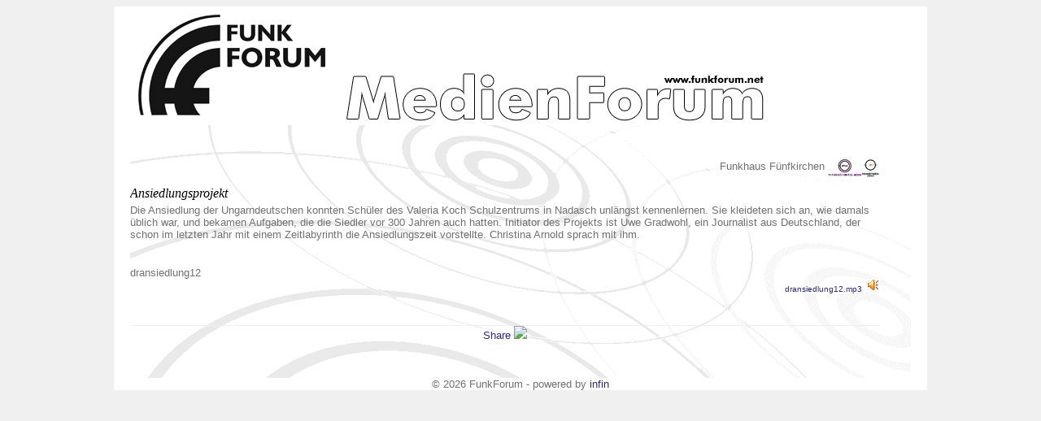

--- FILE ---
content_type: text/html; charset=ISO-8859
request_url: https://archiv.funkforum.net/print.php?page=ARTICLE&particleid=1558
body_size: 5228
content:
<!DOCTYPE html PUBLIC "-//W3C//DTD XHTML 1.0 Strict//EN" "http://www.w3.org/TR/xhtml1/DTD/xhtml1-strict.dtd">
<html xmlns="http://www.w3.org/1999/xhtml">
<head>
<meta http-equiv="content-type" content="text/html; charset=iso-8859-1" />
<title>Funkforum</title>

<meta name='description' content='Ansiedlungsprojekt Die Ansiedlung der Ungarndeutschen konnten Schüler des Valeria Koch Schulzentrums in Nadasch unlängst kennenlernen. Sie kleideten sich an, wie damals üblich war, und bekamen Aufgaben, die die Siedler vor 300 Jahren auch hatten. Initiator des Projekts ist Uwe Gradwohl, ein Journalist aus Deutschland, der schon im letzten Jahr mit einem Zeitlabyrinth die Ansiedlungszeit vorstellte. Christina Arnold sprach mit ihm.'>	
		<head prefix="og: http://ogp.me/ns# fb: http://ogp.me/ns# YOUR_NAMESPACE: 
    http://ogp.me/ns/apps/YOUR_NAMESPACE#"> 
    <meta property="og:title" content="Ansiedlungsprojekt" /> 
    
    <meta property="og:description" content="Die Ansiedlung der Ungarndeutschen konnten Schüler des Valeria Koch Schulzentrums in Nadasch unlängst kennenlernen. Sie kleideten sich an, wie damals üblich war, und bekamen Aufgaben, die die Siedler vor 300 Jahren auch hatten. Initiator des Projekts ist Uwe Gradwohl, ein Journalist aus Deutschland, der schon im letzten Jahr mit einem Zeitlabyrinth die Ansiedlungszeit vorstellte. Christina Arnold sprach mit ihm.  " /> 
    <meta property="og:url" content="http://www.funkforum.net/print.php?page=ARTICLE&particleid=1558"> 

</head> 
		
<link rel="stylesheet" href="http://fonts.googleapis.com/css?family=Droid+Serif:regular,italic,bold,bolditalic" type="text/css" />
<link rel="stylesheet" href="http://fonts.googleapis.com/css?family=Droid+Sans:regular,bold" type="text/css" />  
<link rel="stylesheet" type="text/css" href="templates/funkforum2/graphics/style.php" />
<script type="text/javascript" src="templates/funkforum2/js/jquery-1.5.1.min.js"></script>
<script type="text/javascript" src="templates/funkforum2/js/dropmenu.js"></script>
<!--[if IE 6]><script type="text/javascript" src="js/ie6PngFix.js"></script><![endif]-->
<!--[if gte IE 6]><div id="ie6_hack"><![endif]-->
</head><link href="tools/infin-gizmos/imagezoom/imagezoom.css" rel="stylesheet" type="text/css" media="screen" />
<script src='tools/jquery/jquery-1.3.2.min.js' type='text/javascript'></script> <script src="tools/jquery/jquery.imageZoom.js" type="text/javascript"></script>
<script type="text/javascript">
jQuery(document.body).imageZoom();
</script>
<script src="tools/jquery/jquery-1.3.2.min.js" type="text/javascript"></script> 
<script src="tools/jquery/jquery.cross-slide.js" type="text/javascript"></script> 
<body class="noborder">
<div id="wrapper">
	
	<div id="container">
	<a href='/' title='Zur&uuml;ck zur Startseite'><img src='templates/funkforum2/imagepool/newspaper.jpg'></a>
				
		<div class="page_rightsidebar_container">
			<div>
				<div class='col_block'><div class='col_layout col_block0'  style='margin-right: 20px'><div style='text-align: right'>Funkhaus Fünfkirchen <img src='http://news.funkforum.net/infincms/snippets/11/logo.jpg' style='vertical-align: middle' title='Funkhaus Fünfkirchen'></div><h4>Ansiedlungsprojekt</h4>Die Ansiedlung der Ungarndeutschen konnten Schüler des Valeria Koch Schulzentrums in Nadasch unlängst kennenlernen. Sie kleideten sich an, wie damals üblich war, und bekamen Aufgaben, die die Siedler vor 300 Jahren auch hatten. Initiator des Projekts ist Uwe Gradwohl, ein Journalist aus Deutschland, der schon im letzten Jahr mit einem Zeitlabyrinth die Ansiedlungszeit vorstellte. Christina Arnold sprach mit ihm. <br /><br /><div style='float: left;'><br>dransiedlung12&nbsp;&nbsp;<object data="common/webplayer.swf" type="application/x-shockwave-flash" width="264" height="14">
						<param name="movie" value="common/webplayer.swf" />
						<param name="menu" value="false" />
						<param name="scale" value="noscale" />
						<param name="bgcolor" value="#FFFFFF" />
						<param name="wmode" value="transparent">
						<param name="flashvars" value="src=http://news.funkforum.net/infincms/snippets/11/images/dransiedlung12.mp3&autostart=no&loop=no" /></object></div><br style='clear: both'><div align=right><font size=-2><a target=_blank title='Download...' href='http://news.funkforum.net/infincms/snippets/11/images/dransiedlung12.mp3'><font size=-2>dransiedlung12.mp3</font>&nbsp;&nbsp;<img src='/common/icons/mp3.gif'></a><br></font></div><br><table width=100% border=0><tr><td>&nbsp;</td><td align=right style='color: #666666'><i></i></td></tr></table><div style='width: 100%; height: 2px; border-bottom: 1px solid #EEEEEE'></div><center><a href='https://www.facebook.com/sharer/sharer.php?u=http%3A%2F%2Fwww.funkforum.net%2Fprint.php%3Fpage%3DARTICLE%26particleid%3D1558&t=testing' target=_blank> Share <img src='http://static.ak.facebook.com/images/share/facebook_share_icon.gif'></a></center></div></div>			</div>
			
		
		</div><!--/page_rightsidebar_container-->
	</div><!--/container-->
	<center>
	&copy; 2026 FunkForum - powered by <a href='http://www.infin.ro' target=_blank>infin</a>
	</center>
</div><!--/wrapper-->
</body>
</html>

--- FILE ---
content_type: text/css
request_url: https://archiv.funkforum.net/tools/infin-gizmos/imagezoom/imagezoom.css
body_size: 892
content:
div.jquery-image-zoom {
	line-height: 0;
	font-size: 0;

	z-index: 10;

	border: 5px solid #fff;
	margin: -5px;

	-webkit-box-shadow: 0 0 10px rgba(0, 0, 0, 0.3);
	-moz-box-shadow: 0 0 10px rgba(0, 0, 0, 0.3);
	box-shadow: 0 0 10px rgba(0, 0, 0, 0.3);
}

	div.jquery-image-zoom a {
		background: url(jquery.imageZoom.png) no-repeat;

		display: block;
		width: 25px;
		height: 25px;

		position: absolute;
		left: -17px;
		top: -17px;
		/* IE-users are prolly used to close-link in right-hand corner */
		*left: auto;
		*right: -17px;

		text-decoration: none;
		text-indent: -100000px;
		outline: 0;

		z-index: 11;
	}

	div.jquery-image-zoom a:hover {
		background-position: left -25px;
	}

	div.jquery-image-zoom img, 
	div.jquery-image-zoom embed, 
	div.jquery-image-zoom object, 
	div.jquery-image-zoom div {
		width: 100%;
		height: 100%;
	}

--- FILE ---
content_type: application/javascript
request_url: https://archiv.funkforum.net/templates/funkforum2/js/dropmenu.js
body_size: 1209
content:
    $(document).ready(function(){
	jQuery("#dropmenu ul").css({display:"none"});
	// For 1 Level
	jQuery("#dropmenu li:has(ul) a").append('<span>&nbsp;</span>');
	jQuery("#dropmenu li ul a span").text('');
	// For 2 Level
	jQuery("#dropmenu li ul li:has(ul) a").append('<span>&nbsp;</span>');
	jQuery("#dropmenu li ul li ul a span").text('');
	// For 3 Level
	jQuery("#dropmenu li ul li ul li:has(ul) a").append('<span>&nbsp;</span>');
	jQuery("#dropmenu li ul li ul li ul li a span").text('');
	
	// For 4 Level
	jQuery("#dropmenu li ul li ul li ul li:has(ul) a").append('<span>&nbsp;</span>');
	jQuery("#dropmenu li ul li ul li ul li ul li a span").text('');
	
	// For 5 Level
	jQuery("#dropmenu li ul li ul li ul li ul li:has(ul) a").append('<span>&nbsp;</span>');
	jQuery("#dropmenu li ul li ul li ul li ul li ul li a span").text('');
	
	// For 6 Level
	jQuery("#dropmenu li ul li ul li ul li ul li ul li:has(ul) a").append('<span>&nbsp;</span>');
	jQuery("#dropmenu li ul li ul li ul li ul li ul li ul li a span").text('');
	
	// For 7 Level
	jQuery("#dropmenu li").hover(function(){
	jQuery(this).find("ul:first").fadeIn('fast');
	},
	function(){
	jQuery(this).find("ul:first").fadeOut('fast');
	}); });